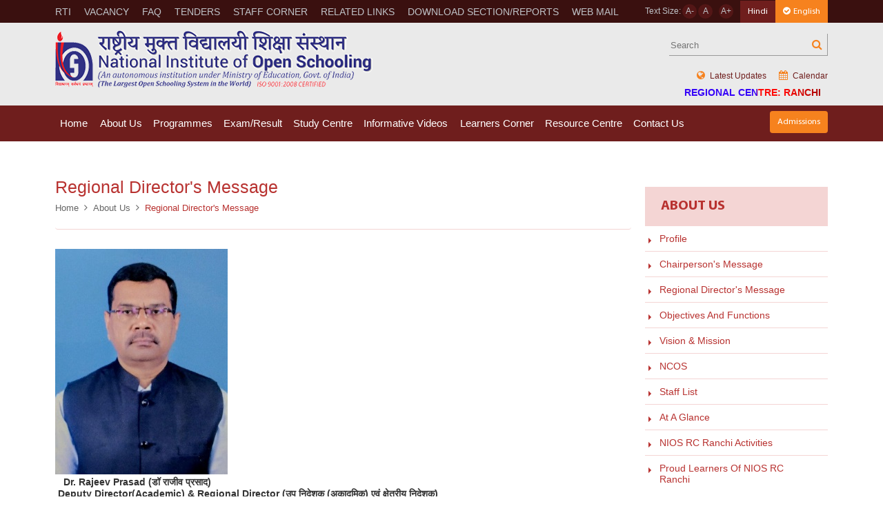

--- FILE ---
content_type: text/html; charset=UTF-8
request_url: https://rcranchi.nios.ac.in/regional-directors-message-2.html
body_size: 66884
content:
<!DOCTYPE html>
<html lang="en-US">
    <head>
        <meta charset="UTF-8">
        <meta http-equiv="X-UA-Compatible" content="IE=edge">
        <meta name="viewport" content="width=device-width, initial-scale=1, maximum-scale=1">
         <meta name="csrf-param" content="_csrf">
<meta name="csrf-token" content="eRHi7ahxI9vAwss46NDM1wsVMOi6C5PvEmTtAmM3uawIQKyO8EZPt5eKg3mEpYudWGRA0d4-zJ5XIppDMGH1gQ==">
        <title></title>
         <!-- Favicons and Device related Images
        ================================================== -->
        <link rel="shortcut icon" href="https://cdn.nios.ac.in/cms/static/nios/dist/images/favicon.png" />
        <meta name="msapplication-TileColor" content="#da532c">
        <meta name="theme-color" content="#ffffff">

                    <link type="text/css" rel="stylesheet" href="https://cdn.nios.ac.in/cms/static/nios/dist/deploy/app.min.css?rel=2024081401" />
                <script  src="https://cdn.nios.ac.in/cms/static/nios/dist/js/translator.js?rel=2024081401"></script> 
        <script type="text/javascript">
            new IsplTranslator("3416a75f4cea9109507cacd8e2f2aefc", 'https://rcranchi.nios.ac.in','ispl_wrapper', { "en": "English", "hi": "Hindi"});
        </script>

            </head>
    <body class="body rule-1 ranchi-theme  rc-web"  data-network-id="41">
                               
            
            <div id="page-container">
                <header class="o-header s-loader">
    <!-- Header top section start -->
    <div class="o-header__top">
        <div class="container">
            <div class="row">
                <div class="col-xl-12">
                    <div class="c-headertopnavwrap c-headertopnav-md">
                        <nav class="c-headertopnav">
                            <div class="c-headertopnav__icon"><a class="js-topmenu" href="javascript:;"><i class="fa fa-bars" aria-hidden="true"></i> Top Menu</a></div>
                                                        <ul>
                                   
                                    <li><a data-guid='02983388-bfd1-4b6b-83a6-492e8075c7be' data-is-parent='0' href= '#' target= '_self'>RTI</a></li>                                   
                                    <li><a data-guid='c0c2d13b-565c-4d34-84fb-35597c8fa7e2' data-is-parent='0' href= 'https://rcranchi.nios.ac.in/post/notices/notification-regarding-centre-acceptance-for-april-2023-examination-3.html' target= '_self'>Vacancy</a></li>                                   
                                    <li><a data-guid='6b9a5dff-46f0-476a-b278-a35bd5ca7646' data-is-parent='0' href= '#' target= '_self'>FAQ</a></li>                                   
                                    <li><a data-guid='2ea55877-917a-4f04-97ec-5e229ef4cf73' data-is-parent='0' href= '#' target= '_self'>Tenders</a></li>                                   
                                    <li><a data-guid='a0782479-d401-4d89-8353-af02f516d16e' data-is-parent='0' href= '#' target= '_self'>STAFF CORNER</a></li>                                   
                                    <li><a data-guid='859ff714-cc24-4e7d-b39f-de471cb4e148' data-is-parent='0' href= '#' target= '_self'> RELATED LINKS</a></li>                                   
                                    <li><a data-guid='b1450533-28c0-4723-8a66-f9aeb0a99619' data-is-parent='0' href= '#' target= '_self'> DOWNLOAD SECTION/REPORTS</a></li>                                   
                                    <li><a data-guid='1bb15c7e-5ea4-4039-821b-a9e324d3063e' data-is-parent='0' href= '/web-mail.html' target= '_blank'>WEB MAIL</a></li>                                	    
                            </ul>
                                                    </nav>
                        <!-- Header top Right section start -->
                        <div class="c-fontsettingarea">
                            <div class="c-fontresizable">
                                Text Size:    
                                <span class="decrease"><a href="javascript:;">A-</a></span>    
                                <span class="reset"><a href="javascript:;">A </a></span>    
                                <span class="increase"><a href="javascript:;"> A+</a></span> 
                            </div>

                            <div class="c-button c-button__bg c-button__bg-blue small" id="hindi-div">
                                <a href="#" style="border-radius: 0px;" data-lang="hi" class="translation" id="hindi--translation">Hindi</a>
                            </div>
                            <div class="c-button c-button__bg c-button__bg-orange small" id="english-div">
                                <a href="#" style="border-radius: 0px;"  data-lang="en" class="translation" id="english--translation"><i class="fa fa-check-circle mr-1"></i>English</a>
                            </div>
                            <!-- <div style="padding:.5rem .5625rem"></div> -->
                            <!-- <div class="c-changelanguagelink"><a href="/index-hindi.html"><img src="https://cdn.nios.ac.in/cms/static/nios/dist/images/english-hindi-link-icon.png" alt=""/></a></div> -->
                        </div>
                        <!-- Header top Right section start -->
                    </div>
                </div>
            </div>
        </div>
    </div>  
    <!-- Header top section end -->
    
    <!-- Header bottom section start-->  
    <div class="o-header__bottom">
        <div class="container">
           <div class="row">
               <div class="col-xl-12">
                   <div class="c-logowrap c-logowrap-xs">
                        <div class="c-logowrap__logo">
                            <a href="/index.html">Nios Logo</a>
                        </div>
                        <div class="c-logowrap__topsearchsection">
                        <form method="GET" action="/search/index">
                            <div class="c-topsearch">
                                <input type="text" id="Search" name="search" placeholder="Search"/>
                                <button type="submit" class="searchbt">
                                    <i class="fa fa-search" aria-hidden="true"></i> 
                                </button>
                            </div>
                            </form>
                            <div class="c-toplink c-toplink-sm">
                                <ul>
                                <li><a href="/page/notification.html"><i class="fa fa-globe icon" aria-hidden="true"></i> Latest Updates</a></li>
                                    <li><a href="/page/events.html"><i class="fa fa-calendar icon" aria-hidden="true"></i> Calendar</a></li>
                                </ul>
                                <div class="text-rc-web">
                                                                         <h4>Regional Centre: RANCHI</h4>
                                                                </div>
                            </div>
                        </div>
                   </div>
               </div>
            </div>
        </div>
    </div>
    <!-- Navigation -->
<div class="c-navigationwrap">
    <div class="container">
        <div class="row">
            <div class="col-6 col-sm-10">
                <div class="stellarnav">
                                        <ul>
                           
                            <li><a data-guid='611484e5-ce7b-4775-b65c-6f060aba2aee' data-is-parent='0' href= '/index.html' target= '_self'>Home</a></li>                           
                            <li><a data-guid='6e18b3b4-6fdb-4004-9177-416bec2f0594' data-is-parent='1' href= '/profile.html' target= '_self'>About Us</a><ul><li><a data-guid='0b5fe021-1644-44e4-bf93-1b92c25a295a' data-is-parent='0' href= '/our-profile.html' target= '_self'>Profile</a></li><li><a data-guid='8ac972f4-60d1-4c5e-b41c-ac5f5232d666' data-is-parent='0' href= '/chairpersons-message.html' target= '_self'>Chairperson's Message</a></li><li><a data-guid='3cd325bf-6f16-4d8e-9841-04992bc492f9' data-is-parent='0' href= '/regional-directors-message-2.html' target= '_self'>Regional Director's Message</a></li><li><a data-guid='9abdd6a1-7f86-4302-8c93-cc87a4bb1814' data-is-parent='0' href= '/objectives-functions.html' target= '_self'>Objectives and Functions</a></li><li><a data-guid='6ded6149-416e-4e99-8b50-c384f3b49e7d' data-is-parent='0' href= '/vision-mission.html' target= '_self'>Vision & Mission</a></li><li><a data-guid='d782412f-03c7-40c5-bc31-787003a910a0' data-is-parent='0' href= '/ncos-2.html' target= '_self'>NCOS</a></li><li><a data-guid='a5103edb-1543-49c4-b0fa-68a5653e91b2' data-is-parent='0' href= '/staff-contact-details.html' target= '_self'>Staff List</a></li><li><a data-guid='960b0a49-e63d-418c-9884-785a4e71adb4' data-is-parent='0' href= '/at-a-glance.html' target= '_self'>At a Glance</a></li><li><a data-guid='32bd07a4-7b58-4918-829b-51bae3926409' data-is-parent='0' href= '/nios-rc-ranchi-activities.html' target= '_self'>NIOS RC Ranchi Activities</a></li><li><a data-guid='4445dfe4-809d-459d-91eb-c35dec3efb59' data-is-parent='0' href= '/proud-learners-of-nios-rc-ranchi.html' target= '_self'>Proud Learners of NIOS RC Ranchi</a></li></ul></li>                           
                            <li><a data-guid='bfd2efce-d675-4477-a546-ee8116d09a26' data-is-parent='1' href= '#' target= '_self'>Programmes</a><ul><li><a data-guid='0c94ded0-a878-4bfe-b19b-752ae2a5cc14' data-is-parent='0' href= '/secondary.html' target= '_self'>Secondary</a></li><li><a data-guid='b892316d-d28b-404d-ace9-8bd27f7069fe' data-is-parent='0' href= '/sr-secondary.html' target= '_self'>Sr. Secondary</a></li><li><a data-guid='a94d6165-7d3e-462d-9edb-959b6ef02a18' data-is-parent='0' href= '/on-demand-examination.html' target= '_self'>On-Demand Examination</a></li><li><a data-guid='f6dc9542-189b-4e08-be55-a20c2c6faf10' data-is-parent='0' href= '/vocational-education.html' target= '_self'>Vocational Education</a></li><li><a data-guid='b2b660fb-e530-4ca2-a3b4-3b8300622a31' data-is-parent='0' href= '/open-basic-educationobe.html' target= '_self'>Open Basic Education(OBE)</a></li></ul></li>                           
                            <li><a data-guid='aae0723b-b30e-49f8-9d92-4f3f9a3ebf00' data-is-parent='1' href= '#' target= '_self'>Exam/Result</a><ul><li><a data-guid='950828b2-9c93-466a-8145-c9eb050e9aaf' data-is-parent='1' href= '#' target= '_self'>Exam</a><ul><li><a data-guid='c5c62a6d-f116-46d1-9af0-966df4edd33e' data-is-parent='1' href= 'https://nios-cms.s3.ap-south-1.amazonaws.com/2023/Sep/15/Date_Sheet_of_Practical_Examination_Secondary_%26_Senior_Secondary_Examinations%2C_September_2023.pdf' target= '_blank'>Oct/Nov 2023 Practical Exam Schedule</a><ul><li><a data-guid='9bb0028e-c775-4554-b6bb-923b502e6cb2' data-is-parent='0' href= '/practical-schedule-centre-wise-list.html' target= '_self'>Practical Schedule - Centre Wise List</a></li></ul></li><li><a data-guid='632345aa-7539-4a08-9cd9-a2a56527f925' data-is-parent='0' href= 'https://nios-cms.s3.ap-south-1.amazonaws.com/2023/Sep/15/Date_Sheet_For_Secondary_%26_Senior_Secondary_Examinations%2C_October_2023%2C_All_India.pdf' target= '_blank'>Oct/Nov 2023 Theory Exam Schedule</a></li></ul></li><li><a data-guid='3eb0df05-b8ac-497e-bc6f-c2d1292ceddf' data-is-parent='1' href= '#' target= '_self'>Result</a><ul><li><a data-guid='64915456-7092-4323-ab23-bc7b381b2a7f' data-is-parent='0' href= '/public-exam-secondary-sr-secondary.html' target= '_blank'>Public Exam (Secondary & Sr. Secondary)</a></li><li><a data-guid='ec566de2-1b47-4713-8dd6-309a707277db' data-is-parent='0' href= 'https://results.nios.ac.in/' target= '_blank'>On Demand Examination</a></li><li><a data-guid='a0779705-73d0-4dc4-9103-36e923a03460' data-is-parent='0' href= 'http://projects.nios.ac.in/result/programme/search-all' target= '_blank'>Vocational</a></li><li><a data-guid='81850676-5227-40aa-8c6c-56623916c6d2' data-is-parent='0' href= 'https://results.nios.ac.in/home/obe-result' target= '_blank'>Open Basic Education (OBE)</a></li></ul></li></ul></li>                           
                            <li><a data-guid='30197092-2953-4f4b-8cae-f9f303b59c01' data-is-parent='1' href= '#' target= '_self'>Study Centre</a><ul><li><a data-guid='ce9be315-9c4c-4465-b50c-5d70fd051ece' data-is-parent='0' href= 'https://eaccr.nios.ac.in/' target= '_blank'>Accrediation(AI/AVI/AA)</a></li></ul></li>                           
                            <li><a data-guid='f0cb25d3-1612-4780-b46c-e37ae641cb26' data-is-parent='0' href= '/video-gallery.html' target= '_self'>Informative Videos</a></li>                           
                            <li><a data-guid='76733e4e-9a50-4366-9b71-5b7b8ac0feb9' data-is-parent='1' href= '#' target= '_self'>Learners Corner</a><ul><li><a data-guid='c0504fe2-0dff-4140-8b48-00c91e7469ec' data-is-parent='1' href= '#' target= '_self'>Today's Live PCP</a><ul><li><a data-guid='4331334b-c60b-406b-96c9-18dfa6bfc29b' data-is-parent='0' href= 'https://www.youtube.com/@NIOSLIVEVIDEO/streams' target= '_blank'>Secondary (2:00 PM - 3:00 PM)</a></li><li><a data-guid='d532df5c-ef30-4c63-80ad-b7ec8b694745' data-is-parent='0' href= 'https://www.youtube.com/@NIOSLIVEVIDEO/streams' target= '_blank'>Senior Secondary (3:00 PM - 4:00 PM)</a></li><li><a data-guid='eac76cd2-b724-4e95-ba3f-3ea4978fd96e' data-is-parent='0' href= 'https://www.youtube.com/@NIOSLIVEVIDEO/streams' target= '_blank'>Vocational / ISL (4:00 PM - 5:00 PM)</a></li></ul></li><li><a data-guid='e9040146-33d2-4375-8885-0ebbf5e08516' data-is-parent='0' href= '/prospectus.html' target= '_self'>Prospectus</a></li><li><a data-guid='b2d1b847-eda5-460e-906d-8cc6a6559fa0' data-is-parent='0' href= '/admission-procedure-2.html' target= '_self'>Admission Procedure</a></li><li><a data-guid='ddf64883-5df0-4237-86ed-1ddb1358b596' data-is-parent='0' href= '/admission-online.html' target= '_self'>Admission Online</a></li><li><a data-guid='852a1a92-861e-4a49-8b0e-f1d76fcd239a' data-is-parent='0' href= '/study-material-pdfs.html' target= '_self'>Study Material</a></li><li><a data-guid='b6ba0a4d-52d9-44eb-96d5-2bb5e0b2a723' data-is-parent='0' href= '/personal-contact-program.html' target= '_self'>Personal Contact Program</a></li><li><a data-guid='6e161e02-eed7-4ec5-a4d2-37ed23465516' data-is-parent='0' href= '/tutor-marks-assignment.html' target= '_self'>Tutor Marks Assignment</a></li><li><a data-guid='ddced5db-8378-42ed-b0e7-6fbf9a4474d4' data-is-parent='1' href= '#' target= '_self'>Locate Study Centre</a><ul><li><a data-guid='03cb9cc6-b12e-4d36-9c54-de37e7c2ca3d' data-is-parent='0' href= 'https://sdmis.nios.ac.in/registration/locate-study-center' target= '_blank'>Secondary & Sr. Secondary</a></li><li><a data-guid='db62b8bd-a63f-4a96-9c79-10753673dde4' data-is-parent='0' href= 'https://sdmis.nios.ac.in/registration/locate-study-center' target= '_blank'>Open Basic Education (OBE)</a></li><li><a data-guid='1329b115-8c47-4868-9572-ebde3254253b' data-is-parent='0' href= 'https://voc.nios.ac.in/registration/locate-study-centre' target= '_blank'>Vocational</a></li></ul></li><li><a data-guid='1f60adb0-d5c4-466b-9e32-89e059e4cc62' data-is-parent='0' href= '/e-service.html' target= '_self'>E-Service</a></li><li><a data-guid='507552dc-63d5-42fc-b9b6-2befbbb1b7cb' data-is-parent='0' href= '/learners-notification.html' target= '_self'>Learners Notification</a></li></ul></li>                           
                            <li><a data-guid='2b9dc2b7-67b0-4d11-bae4-44d40cef2738' data-is-parent='1' href= '#' target= '_self'>Resource Centre</a><ul><li><a data-guid='1667bcc1-9e5c-4a2a-9743-a71d2d98d1e5' data-is-parent='0' href= '/annual-report.html' target= '_self'>Annual Report</a></li><li><a data-guid='b61fbea3-7005-40fa-b5e7-3a4b2ad66919' data-is-parent='1' href= '#' target= '_self'>Course Material</a><ul><li><a data-guid='25aaabdc-2d16-4bf4-a846-379d02c18ae0' data-is-parent='0' href= '/study-material-pdfs.html' target= '_self'>Study Material (PDFs)</a></li><li><a data-guid='553e22c4-19cf-4a91-9658-e7d55c6e17a2' data-is-parent='0' href= '#' target= '_self'>E-Books</a></li><li><a data-guid='0cb49b60-4a7f-4d72-a5c5-8c6faa351767' data-is-parent='0' href= '/video-lectures.html' target= '_blank'>Video Lectures</a></li><li><a data-guid='2bd4fd5e-663d-4a73-a9a0-61b6487a687f' data-is-parent='0' href= '/price-list.html' target= '_self'>Price List</a></li></ul></li><li><a data-guid='5d1b669a-3478-49b9-af31-fecf23ddd59c' data-is-parent='0' href= '/publication.html' target= '_self'>Publication</a></li><li><a data-guid='bf5107d2-e892-4987-87fd-63bd5c82d914' data-is-parent='0' href= '/guidelines.html' target= '_self'>Guidelines</a></li><li><a data-guid='5145af78-c22c-45b0-9aeb-750631901e31' data-is-parent='0' href= '#' target= '_self'>Advocacy</a></li><li><a data-guid='0314dd22-8e78-4abb-9dd2-fbe717ec12aa' data-is-parent='0' href= '/office-order-mom.html' target= '_self'>Office Order & MoM</a></li></ul></li>                           
                            <li><a data-guid='df17358d-5d38-4b74-857f-7a70dad15abe' data-is-parent='1' href= '#' target= '_self'>Contact Us</a><ul><li><a data-guid='dccf0364-c845-4492-a525-e693c3b93708' data-is-parent='0' href= '/regional-office.html' target= '_self'>Regional Office</a></li><li><a data-guid='163c98f6-89eb-4228-a1ed-508a3ad6c8b7' data-is-parent='0' href= '/headquarter.html' target= '_self'>Headquarter</a></li><li><a data-guid='2db5ffa7-9777-48e2-a849-ba0a06a9c617' data-is-parent='0' href= 'https://sdmis.nios.ac.in/registration/locate-study-center' target= '_blank'>Study Centres</a></li><li><a data-guid='eddf8566-a734-4134-9c9c-63a0fd9b8684' data-is-parent='0' href= '/ask-your-teacher.html' target= '_self'>Ask Your Teacher</a></li></ul></li>                        	    
                    </ul>
                                    </div>
            </div>
            <div class="col-6 col-sm-2 text-right">
                <div class="c-button c-button__bg c-button__bg-orange small m-t-8">
                    <a href="https://sdmis.nios.ac.in" target="_blank">Admissions</a>
                </div>
            </div>
        </div>
    </div>
</div>
     <!-- Header bottom section end--> 
</header>
                <!--Banner Section start-->

<!--Banner Section start-->
<!--Banner section end--><!--Banner Section end-->

<!--Body section start-->
<div class="o-body o-body__innerbody">
    <div class="container">
        <div class="row">
            <div class="col-lg-8 col-xl-9"> 
                <!--breadcrumb section start-->
<nav class="c-breadcrumb" aria-label="breadcrumb">
    <div class="c-breadcrumb__head">
        <h1>Regional Director's Message</h1>
    </div>
    <ol class="breadcrumb"><li class='breadcrumb-item'><a href="/page/index">Home</a></li><li class='breadcrumb-item'><a href="profile.html">About Us</a></li><li class='breadcrumb-item active' aria-current='page'>Regional Director&#039;s Message</li></ol></nav>
<!-- breadcrumb section end-->                <div class="c-pagecontent"> 
                    <p><img class="img-responsive" data-media-id="17564" src="https://cdn.nios.ac.in/cms/documents/2025/Dec/18/1766053558_RD_Ranchi1.jpeg" /><br />
&nbsp; &nbsp;<strong>Dr. Rajeev Prasad (डॉ राजीव प्रसाद)</strong><br />
<strong>&nbsp;Deputy Director(Academic) &amp; Regional Director (उप निदेशक (अकादमिक) एवं क्षेत्रीय निदेशक)<br />
&nbsp;NIOS, Regional Centre Ranchi (एनआईओएस, क्षेत्रीय केंद्र रांची)</strong></p>

<p>Welcome to the World Largest Open Schooling System-NIOS<br />
<br />
Over the last few decades, teaching and learning that is facilitated beyond the designed classrooms has become the norm, rather than an anomaly provided only for a small number of non-conventional learners.<br />
<br />
In India, the pace of change in online and distance learning has recently accelerated and as a result learning and getting education has become possible for a much broader spectrum of society than was previously possible.<br />
<br />
NIOS under the able guidance and leadership of Hon&#39;ble Chairperson &nbsp;is flying high with the vision-&quot;Sustainable inclusive learning with universal and flexible access to quality school education and skill development.&quot;<br />
<br />
I congratulate you for choosing National Institute of Open Schooling (NIOS) for continuing your pre-degree education and being the part of the world&#39;s largest open schooling system.<br />
<br />
I hope this interactive and informative website will help you in keeping abreast of latest information and updates regarding NIOS.<br />
<br />
Wish you all Good Luck for your future endeavours.&nbsp;</p>
<br />
<br />
&nbsp;
<p style="text-align: right;"><strong>(Dr. Rajeev Prasad)&nbsp;</strong></p>

<hr />                </div>
            </div>
            <div class="col-lg-4 col-xl-3">
                                    
<div class="c-sidebarlink">
    <div class="c-sidebarlink__head">About Us</div>
        <ul class="sidebar-menu">
                                <li class=""><a href="/our-profile.html" target="_self">Profile</a>
                        </li>
                                <li class=""><a href="/chairpersons-message.html" target="_self">Chairperson's Message</a>
                        </li>
                                <li class=""><a href="/regional-directors-message-2.html" target="_self">Regional Director's Message</a>
                        </li>
                                <li class=""><a href="/objectives-functions.html" target="_self">Objectives And Functions</a>
                        </li>
                                <li class=""><a href="/vision-mission.html" target="_self">Vision & Mission</a>
                        </li>
                                <li class=""><a href="/ncos-2.html" target="_self">NCOS</a>
                        </li>
                                <li class=""><a href="/staff-contact-details.html" target="_self">Staff List</a>
                        </li>
                                <li class=""><a href="/at-a-glance.html" target="_self">At A Glance</a>
                        </li>
                                <li class=""><a href="/nios-rc-ranchi-activities.html" target="_self">NIOS RC Ranchi Activities</a>
                        </li>
                                <li class=""><a href="/proud-learners-of-nios-rc-ranchi.html" target="_self">Proud Learners Of NIOS RC Ranchi</a>
                        </li>
            </ul>
    </div>                                
                <!--Award section Start -->
                <div class="c-awardsslider m-b-40">
                    <div class="c-awardsslider">
    <div class="c-awardsslider__head">Awards & Achievement</div>
            <div class="c-awardsslider__slidercontent">
            <div class="owl-carousel awardslider">
                            </div>
        </div>
    </div>
                </div>
                <!--Award section End -->

                <!--Latest Updates section Start -->
                <!-- <div class="c-hometabswrap c-hometabswrap--withwhitbg itemsection m-b-40">
    <div class="c-hometabswrap__head">Latest Updates</div>
    <div class="c-navtab">
        <div class="c-navtab__horizontal">
            <ul class="nav nav-tabs homenav-tabs" role="tablist">
                    <li class="nav-item"> <a class="nav-link active" data-toggle="tab" href="#forStudents" role="tab">For Students</a> </li>
                    <li class="nav-item"> <a class="nav-link" data-toggle="tab" href="#events" role="tab">Events</a> </li>
                    <li class="nav-item"> <a class="nav-link" data-toggle="tab" href="#notices" role="tab">Notices</a> </li>
            </ul>
        </div>
    </div>
    <div class="c-hometabswrap__contentwrap">
        <div class="tab-content">
            <div class="tab-pane active" id="forStudents" role="tabpanel">
                    <div class="customscrollwrap">
                        <ul class="c-newslist">
                                                                        <li><a href="/post/notices/notification-regarding-centre-acceptance-for-april-2023-examination-3.html">INDICATIVE VACANCY NOTIFICATION FOR MUKTA KAUSHAL KENDRA, KODERMA</a></li>
                                                                                <li><a href="/post/notices/notification-012022-dt-07-jan-2022-regarding-provision-for-downloadinguploading-tmas-secondary-srsecondary-from-the-student-portal-of-nios-httpssdmisniosacin.html">Notification 01/2022 dt. 07 Jan, 2022 regarding Provision for downloading/uploading TMAs (Secondary/ Sr.Secondary) from the student portal of NIOS (https://sdmis.nios.ac.in)</a></li>
                                                                                <li><a href="/post/notices/[base64].html">Notification 47/2021 dt. 21th Dec, 2021 regarding the Date Sheet of Theory Examination for January 2022 for Vocational Courses and D.El.Ed (Offline J & K) is scheduled form 03rd January 2022 to 12th January 2022.</a></li>
                                                                                <li><a href="/post/notices/notification-482021-dt-21122021-regarding-examination-fee-for-secondary-and-sr-secondary-to-be-conducted-in-aprilmay-2022.html">Notification 48/2021 dt. 21.12.2021 regarding Examination Fee for Secondary and Sr Secondary to be conducted in April/May 2022</a></li>
                                                                </ul>
                    </div>        
                </div>
                <div class="tab-pane" id="events" role="tabpanel">
                    <div class="customscrollwrap">
                        <ul class="c-newslist">
                                                                        <li><a href="/post/events/peace-rally-on-150th-birth-anniversary-of-mahatma-gandhi.html">Peace Rally on 150th birth anniversary of Mahatma Gandhi </a></li>
                                                                </ul>
                    </div>        
                </div>
                <div class="tab-pane" id="notices" role="tabpanel">
                    <div class="customscrollwrap">
                        <ul class="c-newslist">
                                                                        <li><a href="/post/notices/online-submission-of-public-exam-centre-application-for-april-may-2026.html">Online Submission of Public Exam Centre Application for April-May-2026</a></li>
                                                                                <li><a href="/post/notices/notification-conduct-of-personal-contact-programme-pcp-stream-i-block-i-session-2025-26.html">Notification - Conduct of Personal Contact Programme (PCP) Stream I (Block - I) Session 2025-26</a></li>
                                                                                <li><a href="/post/notices/notification-regarding-exam-fee-payment-schedule-for-april-2026-session-secondary-sr-secondary-courses.html">Notification Regarding Exam fee Payment schedule for April 2026 Session (Secondary & Sr. Secondary Courses)</a></li>
                                                                                <li><a href="/post/notices/revised-dates-for-the-conduct-of-the-examination-octnov-2025.html">Revised date for the conduct of the postponed Examination Oct/Nov 2025</a></li>
                                                                                <li><a href="/post/notices/recognition-of-national-institute-of-open-schooling-nios-qualifications-of-admission-in-aicte-approved-institution.html">Recognition of National Institute of Open Schooling (NIOS) qualifications of admission in AICTE approved Institution</a></li>
                                                                                <li><a href="/post/notices/notification-public-examination-of-secondary-and-sr-secondary-courses-octnov-2025.html">Notification - Public Examination of Secondary and Sr Secondary Courses- Oct/Nov 2025</a></li>
                                                                                <li><a href="/post/notices/date-sheet-all-india-public-examination-of-secondary-and-sr-secondary-courses-octnov-2025.html">Date Sheet (All India) Public Examination of Secondary and Sr Secondary Courses- Oct/Nov 2025</a></li>
                                                                                <li><a href="/post/notices/revised-schedule-of-five5-pcp-practical-session-of-stream-i-block-i-academic-year-2024-25.html">Revised Schedule of five(5) PCP practical session of Stream-I (Block-I) Academic Year 2024-25</a></li>
                                                                                <li><a href="/post/notices/notice-regarding-schedule-of-five-pcp-practical-session-of-stream-1-block-1-202425.html">Notice regarding schedule of Five PCP practical session of Stream-1 Block-1 2024/25.</a></li>
                                                                                <li><a href="/post/notices/the-last-date-of-submission-uploading-tutor-marked-assignment-tma-extended-till-15-feb-2025.html">The Last Date of Submission / Uploading Tutor Marked Assignment (TMA) Extended till 15 Feb 2025</a></li>
                                                                                <li><a href="/post/notices/on-demand-examination-january-march-2025-notification.html">On Demand Examination January - March 2025 Notification</a></li>
                                                                                <li><a href="/post/notices/notification-exam-fee-for-public-exam-aprilmay-2025-of-registered-learners-of-octnov-2024.html">Notification ( Exam Fee for Public Exam April/May 2025 of registered Learners Oct/Nov 2024 Exam)</a></li>
                                                                                <li><a href="/post/notices/corrigendum-formative-assessment-fa-examination-fee.html">Corrigendum (Formative Assessment (FA) Examination Fee) </a></li>
                                                                                <li><a href="/post/notices/public-exam-april-2025-online-centre-acceptance-date-extended.html">Public Exam March/April 2025 Online Centre Acceptance Date Extended</a></li>
                                                                                <li><a href="/post/notices/public-exam-centre-theory-acceptance-marchapril-2025.html">Public Exam Centre (Theory ) Acceptance March/April 2025</a></li>
                                                                                <li><a href="/post/notices/order-issued-by-government-of-tamil-nadu-regarding-equivalency-of-the-academic-programme-of-nios-class-x-and-xii-certificate-for-the-purpose-of-employment-in-public-services-promotion.html">Order issued by Government of Tamil Nadu regarding equivalency of the Academic Programme of NIOS Class X and XII Certificate for the purpose of Employment in Public Services / Promotion.</a></li>
                                                                                <li><a href="/post/notices/notification-412024-dt-25072024-regarding-fee-for-various-services-provided-to-accreditated-institutions-aasaisavis.html">Notification-41/2024 dt. 25/07/2024 regarding fee for various services provided to Accreditated Institutions (AAs/AIs/AVIs)</a></li>
                                                                                <li><a href="/post/notices/notification-422024-dt-25072024-regarding-imposing-penalty-on-accreditated-institutions-for-not-making-timely-payment-of-registration.html">Notification-42/2024 dt. 25/07/2024 regarding imposing penalty on Accreditated Institutions for not making timely payment of registration.</a></li>
                                                                                <li><a href="/post/notices/notification-432024-dt-25072024-regarding-misc-fee-for-various-services-provided-to-accreditated-institutions-aasaisavis.html">Notification-43/2024 dt. 25/07/2024 regarding Misc fee for various services provided to Accreditated Institutions (AAs/AIs/AVIs).</a></li>
                                                                                <li><a href="/post/notices/notification-442024-dt-25072024-regarding-revision-of-accreditation-fee-for-institutions-located-abroad.html">Notification-44/2024 dt. 25/07/2024 regarding revision of accreditation fee for institutions located abroad.</a></li>
                                                                                <li><a href="/post/notices/notification-452024-dt-25072024-regarding-accreditation-of-institution-found-indulge-in-ufm.html">Notification-45/2024 dt. 25/07/2024 regarding accreditation of institution found indulge in UFM.</a></li>
                                                                                <li><a href="/post/notices/notification-462024-dt-25072024-regarding-sops-of-e-accreditation-system.html">Notification-46/2024 dt. 25/07/2024 regarding SoPs of e-accreditation system.</a></li>
                                                                                <li><a href="/post/notices/notification-342024-dt-09072024-regarding-registration-of-exam-centers-for-nios-public-examination-in-oct-2024.html">Notification-34/2024 dt. 09/07/2024 regarding registration of exam centres for NIOS public examination in Oct-2024</a></li>
                                                                                <li><a href="/post/notices/circular-012024-dt25042024-regarding-old-new-syllabus-of-five-sr-secondary-subjects.html">Circular-01/2024 dt.25/04/2024 regarding Old & New syllabus of Five Sr. Secondary subjects.</a></li>
                                                                                <li><a href="/post/notices/e-accreditation-letter.html">Notice Regarding E-Accreditation</a></li>
                                                                                <li><a href="/post/notices/notification-regarding-tutor-marked-assignmenttma.html">Notification regarding Tutor Marked Assignment(TMA)</a></li>
                                                                                <li><a href="/post/notices/exam-centre-registration-for-public-examination-theory-of-nios-for-secondary-sr-secondary-october-2024.html">Exam Centre Registration for Public Examination (Theory) of NIOS for Secondary & Sr Secondary October 2024</a></li>
                                                                                <li><a href="/post/notices/indicative-vacancy-notification-niosrc042023-for-various-group-ab-c-posts-2.html">(विभिन्न ग्रुप-ए, बी और सी पदों के लिए सांकेतिक रिक्ति अधिसूचना (एनआईओएस/आरसी/04/2023)) (INDICATIVE VACANCY NOTIFICATION (NIOS/RC/04/2023) FOR VARIOUS GROUP-A,B & C POSTS)</a></li>
                                                                                <li><a href="/post/notices/result-of-deled-2017-19-session-nc-cases-has-been-declared-on-the-official-portal-of-nios-ie-httpsdledniosacin.html"><a href="https://dled.nios.ac.in">Result of D.El.Ed (2017-19) session NC cases has been declared on the official portal of NIOS</a></a></li>
                                                                                <li><a href="/post/notices/notification-dt-02082022-regarding-clearance-of-not-certified-nc-cases-of-deled-conducted-by-nios.html">Notification dt. 02/08/2022 regarding Clearance of "Not Certified" (NC) cases of D.El.Ed conducted by NIOS.</a></li>
                                                                                <li><a href="/post/notices/notification-152022-dt19072022-regarding-conducting-nios-public-examination-oct-nov-2022.html">Notification 15/2022 dt.19/07/2022 regarding conducting NIOS public examination Oct-Nov 2022</a></li>
                                                                                <li><a href="/post/notices/notification-no-072022-dt15032022-regarding-examination-fee-for-vocational-courses-deled-j-k-offline-for-april-may-2022-dates-are-extended.html">Notification No. 07/2022 dt.15.03.2022 regarding Examination fee for Vocational Courses & D.El.Ed. J & K (offline) for April-May 2022 dates are extended</a></li>
                                                                                <li><a href="/post/notices/notification-102022-regarding-the-last-date-online-admisssion-of-stream-1-block-11-has-extended-upto-31-st-march-2022.html">Notification 10/2022 regarding the last date online admisssion of stream I (Block II) has extended upto 31 st March 2022</a></li>
                                                                                <li><a href="/post/notices/notification-032022-dt-28012022-regarding-open-basic-education-obe-agencies-are-directed-to-conduct-the-examination-from-01032022-to-31032022-for-level-alevel-b-and-level-c.html">Notification 03/2022 dt. 28.01.2022 regarding Open Basic Education (OBE) agencies are directed to conduct the examination from 01/03/2022 to 31/03/2022 for Level-A,Level-B and Level-C.</a></li>
                                                                                <li><a href="/post/notices/notification-022022-dt-12012022-regarding-public-practical-examination-for-march-2022-for-secondary-and-senior-secondary-courses-is-scheduled-from-14032022.html">Notification 02/2022 dt. 12.01.2022 regarding Public Practical Examination for March 2022 for Secondary and Senior Secondary Courses is scheduled from 14.03.2022.</a></li>
                                                                                <li><a href="/post/notices/notification-012022-dt-11012022-regarding-conducting-public-examination-twice-in-a-year.html">Notification-01/2022 dt. 11.01.2022 regarding Conducting Public Examination twice in a year. </a></li>
                                                                                <li><a href="/post/notices/booking-and-dispatch-of-post-examination-materials-pertaining-to-the-on-demand-examinationode-of-national-institute-of-open-schooling-nios-wef-04th-january-2022.html">Booking and Dispatch of Post Examination materials pertaining to the On Demand Examination(ODE) of National Institute of Open Schooling (NIOS) w.e.f 04th January, 2022</a></li>
                                                                                <li><a href="/post/notices/vocational-and-deledoffline-booking-and-dispatch-of-post-examination-materials-of-national-institute-of-open-schooling-nios-examination-from-03rd-january-2022.html">Vocational and D.El.ED(Offline) Booking and dispatch of Post Examination materials of National Institute of Open Schooling (NIOS) Examination from 03rd January, 2022</a></li>
                                                                                <li><a href="/post/notices/notification-682021-dt-31122021-regarding-the-last-date-for-online-admission-in-respect-of-vocational-courses-2021-second-block-has-been-extended.html">Notification 68/2021 dt. 31/12/2021 regarding the last date for online Admission in respect of Vocational Courses 2021 (Second Block) has been extended</a></li>
                                                                                <li><a href="/post/notices/notification-482021-dt-21122021-regarding-examination-fee-for-secondary-and-srsecondary-to-be-conducted-in-aprilmay-2022.html">Notification 48/2021 dt. 21.12.2021 regarding Examination Fee for Secondary and Sr.Secondary to be conducted in April/May 2022</a></li>
                                                                                <li><a href="/post/notices/notification-422021-dt30112021-regarding-registration-for-on-demand-examination-ode-2022.html">Notification 42/2021 dt.30.11.2021 regarding Registration for On-Demand Examination (ODE), 2022</a></li>
                                                                                <li><a href="/post/notices/[base64].html">Notification 65/2021 dt. 30 Nov.,2021 regarding Online Registration for the Secondary and Sr.Secondary Courses Stream-1 (Block-II) Academic Session 2021-22 and Vocational Courses 2021 for Oct/Nov,2022 examination.</a></li>
                                                                                <li><a href="/post/notices/notification-642021-dt-15112021-regarding-the-last-date-for-online-admission-for-stream-1-block-l-obe-and-vocational-education-courses-block-1-for-academic-session-2021-22-has-been-extended.html">Notification 64/2021 dt. 15/11/2021 regarding the last date for Online Admission for Stream-1 (Block-l), OBE and Vocational Education Courses (Block-1) for Academic session 2021-22 has been extended</a></li>
                                                                                <li><a href="/post/notices/all-ongoing-examination-scheduled-between-19032020-to-31032020-stands-postponed.html">ALL Ongoing Examination Scheduled between 19.03.2020 to 31.03.2020 stands postponed</a></li>
                                                                                <li><a href="/post/notices/result-for-vocational-education-examination-previous-examination.html">Result for Vocational Education Examination (Previous Examination)</a></li>
                                                                                <li><a href="/post/notices/online-theory-examination-centre-acceptance-notification-for-octnov-2025.html">Online Theory Examination Centre Acceptance Notification for Oct/Nov 2025 </a></li>
                                                                                <li><a href="/post/notices/[base64].html">Notification-39/2021 dt.21st Dec, 2021 regarding Memorandum of Understanding (MOU) between National Institute of Open Schooling (NIOS) and Directorate General of Training (DGT) under Ministry of Skill Development and Entrepreneuship (MSDE)</a></li>
                                                                                <li><a href="/post/notices/all-ongoing-examination-stands-postponed.html">All ongoing examination stands postponed.</a></li>
                                                                                <li><a href="/post/notices/datesheet-practical-exam-of-secondary-and-sr-secondary-course-for-marchapril-2025.html">Datesheet - Practical Exam of Secondary and Sr. Secondary Courses for March/April 2025</a></li>
                                                                                <li><a href="/post/notices/notification-272021-dt-15th-dec-2021-regarding-the-registration-payment-for-off-line-deled-for-jk-candidate-of-second-year-2nd-batch.html">Notification 27/2021 dt. 15th Dec, 2021 regarding the registration & payment for Off-line D.El.Ed for J&K Candidate of second year (2nd Batch).</a></li>
                                                                                <li><a href="/post/notices/notification-452021-dt-8th-dec-2021-regarding-bye-laws-governing-examination-and-certificatin-2012-revised-and-amended-upto-2021-has-been-implemented-wef-octnov-2021-public-examination-of-nios.html">Notification 45/2021 dt 8th dec 2021, regarding Bye-laws Governing Examination and Certificatin -2012 (Revised and Amended upto 2021) has been implemented w.e.f Oct/Nov 2021 Public Examination of NIOS</a></li>
                                                                                <li><a href="/post/notices/notification-662021-dt3-dec2021-regarding-enhanced-accreditation-fee-for-academic-courses-secondary-senior-secondary.html">Notification 66/2021 dt.3 Dec,2021 regarding Enhanced Accreditation fee for Academic courses (Secondary & Senior Secondary)</a></li>
                                                                                <li><a href="/post/notices/notification-442021-dt03122021-regarding-the-subject-code-330-computer-science-available-for-registration-in-on-demand-examination-ode-at-sr-secondary-level.html">Notification 44/2021 dt.03.12.2021 regarding the subject code 330 Computer Science available for registration in On Demand Examination (ODE) at Sr. Secondary level</a></li>
                                                                                <li><a href="/post/notices/virtual-open-school-instructions.html">Virtual Open School - Instructions</a></li>
                                                                                <li><a href="/post/notices/notification-432021-regarding-nios-practical-examination-internal-assessment-for-dec-2021-for-vocational-courses-and-deled-offline-j-k-is-scheduled.html">Notification 43/2021 regarding NIOS Practical Examination Internal Assessment for Dec. 2021 for Vocational Courses and D.El.Ed (Offline J & K) is scheduled. </a></li>
                                                                </ul>
                    </div>        
                </div>
            </div>
        </div>
    </div>
 -->
                <div class="c-hometabswrap c-hometabswrap--withwhitbg itemsection m-b-40">
    <div class="c-hometabswrap__head">LatestUpdates</div>
    <div class="c-navtab">
        <div class="c-navtab__horizontal">
            <ul class="nav nav-tabs homenav-tabs" role="tablist">
                    <li class="nav-item"> <a class="nav-link active" data-toggle="tab" href="#noticeTab" role="tab">Notices</a> </li>
                    <li class="nav-item"> <a class="nav-link" data-toggle="tab" href="#eventTab" role="tab">Events</a> </li>
                    <li class="nav-item"> <a class="nav-link" data-toggle="tab" href="#tenderTab" role="tab">Tenders</a> </li>
                    <li class="nav-item"> <a class="nav-link" data-toggle="tab" href="#vacancyTab" role="tab">Vacancy</a> </li>
            </ul>
        </div>
    </div>
    <div class="c-hometabswrap__contentwrap">
        <div class="tab-content">
            <div class="tab-pane active" id="noticeTab" role="tabpanel">
                    <div class="customscrollwrap">
                        <ul class="c-newslist">
                                                                        <li><a href="https://cdn.nios.ac.in/cms/documents/2025/Dec/01/1764570428_Online_Submission_of_Public_Exam_Centre_Application_for_April-May-2026.pdf" target="_blank">Online Submission of Public Exam Centre Application for April-May-2026</a></li>
                                                                                <li><a href="https://cdn.nios.ac.in/cms/documents/2025/Nov/24/1763984360_PCP-25-26-Block-1-AI.pdf" target="_blank">Notification - Conduct of Personal Contact Programme (PCP) Stream I (Block - I) Session 2025-26</a></li>
                                                                                <li><a href="https://cdn.nios.ac.in/cms/documents/2025/Nov/24/1763984550_Exam_fee_Payment_notification.pdf" target="_blank">Notification Regarding Exam fee Payment schedule for April 2026 Session (Secondary & Sr. Secondary Courses)</a></li>
                                                                                <li><a href="https://cdn.nios.ac.in/cms/documents/2025/Nov/18/1763447936_Exam_Rescheduled_dates_29_1_2.pdf" target="_blank">Revised date for the conduct of the postponed Examination Oct/Nov 2025</a></li>
                                                                                <li><a href="/post/notices/recognition-of-national-institute-of-open-schooling-nios-qualifications-of-admission-in-aicte-approved-institution.html" target="_self">Recognition of National Institute of Open Schooling (NIOS) qualifications of admission in AICTE approved Institution</a></li>
                                                                                <li><a href="https://cdn.nios.ac.in/cms/documents/2025/Oct/04/1759551001_NIOS_Public_Examination_%28Theory%29_Notification.pdf" target="_blank">Notification - Public Examination of Secondary and Sr Secondary Courses- Oct/Nov 2025</a></li>
                                                                                <li><a href="https://cdn.nios.ac.in/cms/documents/2025/Oct/04/1759551133_Date_Sheet_All_India_Oct-Nov_2025.pdf" target="_blank">Date Sheet (All India) Public Examination of Secondary and Sr Secondary Courses- Oct/Nov 2025</a></li>
                                                                                <li><a href="https://cdn.nios.ac.in/cms/documents/2025/Feb/15/1739637997_Revised_schedule_FA.pdf" target="_blank">Revised Schedule of five(5) PCP practical session of Stream-I (Block-I) Academic Year 2024-25</a></li>
                                                                                <li><a href="https://cdn.nios.ac.in/cms/documents/2025/Feb/06/1738841965_LetterPCP_Schedule.pdf" target="_blank">Notice regarding schedule of Five PCP practical session of Stream-1 Block-1 2024/25.</a></li>
                                                                                <li><a href="https://cdn.nios.ac.in/cms/documents/2025/Jan/31/1738323542_TMA_UPLOADING_DATE_EXTENDED_31_Jan_2025.pdf" target="_blank">The Last Date of Submission / Uploading Tutor Marked Assignment (TMA) Extended till 15 Feb 2025</a></li>
                                                                </ul>
                    </div>        
                </div>
                <div class="tab-pane" id="eventTab" role="tabpanel">
                    <div class="customscrollwrap">
                        <ul class="c-newslist">
                                                                        <li><a href="/post/events/peace-rally-on-150th-birth-anniversary-of-mahatma-gandhi.html"  target="_self">Peace Rally on 150th birth anniversary of Mahatma Gandhi </a></li>
                                                                </ul>
                    </div>        
                </div>
                <div class="tab-pane" id="tenderTab" role="tabpanel">
                    <div class="customscrollwrap">
                        <ul class="c-newslist">
                                                                        <li><a href="https://cdn.nios.ac.in/cms/documents/2024/Apr/02/Tender_Notice_Vehicle_%282%29.pdf" class="pdflink" target="_blank">TENDER NOTICE FOR HIRING OF NON-AC/AC COMMERCIAL VEHICLE, DATED 01/04/2024, 04:00PM</a></li>
                                                                                <li><a href="https://cdn.nios.ac.in/cms/documents/2022/Mar/25/Tender_WeedOut_Used_Unsed_material_RC_Visakhapatnam.pdf" class="pdflink" target="_blank">Tender Notice for sale of Obsolete used and unused Answer Books including Old Question Papers and Admission Forms lying at NIOS Regional Centre Visakhapatnam</a></li>
                                                                                <li><a href="/post/tender/tender-for-award-the-contract-of-comprehensive-amc-of-network-management-computer-printer-and-scanner-of-nios-premises-at-a-2425-sector-62-noida-201309-cwc-sahibabad-201007.html" class="" target="_self">Tender for award the contract of Comprehensive AMC of Network Management, Computer, Printer and Scanner of NIOS premises at A-24/25, Sector-62, NOIDA-201309 & CWC, Sahibabad-201007.</a></li>
                                                                                <li><a href="https://cdn.nios.ac.in/cms/documents/2024/Mar/26/Tender_Extension.pdf" class="pdflink" target="_blank">EXTENSION OF LAST DATE FOR SUBMISSION OF TENDER - Quotation for sale & pulping of old Answer Books, Waste papers etc., Regional Centre Ranchi, 26/03/2024 </a></li>
                                                                                <li><a href="https://cdn.nios.ac.in/cms/documents/2024/Mar/15/Tender_Notice_%281%29.pdf" class="pdflink" target="_blank">TENDER NOTICE - Quotation for pulping of old Answer Books, Waste papers etc., Regional Centre Ranchi, 16/03/2024 </a></li>
                                                                                <li><a href="/post/tender/[base64].html" class="" target="_self">Tender for Mechanized Housekeeping Services in the National Institute of Open Schooling (HQ) building, A-24-25, Sector-62, Noida, NIOS Regional Centre building, Guest House A-31,Sector-62, Noida and NIOS Book Store at CWC, Sahibabad, U.P.</a></li>
                                                                                <li><a href="https://cdn.nios.ac.in/cms/documents/2023/Dec/13/Tender_Notice.pdf" class="pdflink" target="_blank">EXTENSION OF LAST DATE FOR SUBMISSION OF TENDER</a></li>
                                                                                <li><a href="https://cdn.nios.ac.in/cms/documents/2023/Nov/13/NIOS_Vehicle_Tender_-_13.11.2023.pdf" class="pdflink" target="_blank">TENDER FOR EMPANELMENT OF AGENCIES FOR HIRING NON-AC/AC FOR COMMERCIAL VEHICLE FOR NIOS REGIONAL CENTRE, RANCHI</a></li>
                                                                                <li><a href="https://cdn.nios.ac.in/cms/documents/2023/Nov/01/Tender_-_Quotation_for_pulping_of_old_Answer_Books%2C_Waste_Papers_etc....pdf" class="pdflink" target="_blank">TENDER NOTICE - Quotation for pulping of old Answer Books, Waste Papers etc</a></li>
                                                                </ul>
                    </div>        
                </div>
                <div class="tab-pane" id="vacancyTab" role="tabpanel">
                    <div class="customscrollwrap">
                        <ul class="c-newslist">
                                                                        <li><a href="https://www.nios.ac.in/vacancy.aspx" class="imagelink" target="_blank">Indicative vacancy notification for 20 posts for "Learn One more Bharatiya Bhasha" initiative for teachers Project on contractual basis for a period of six months.</a></li>
                                                                                <li><a href="https://www.nios.ac.in/vacancy.aspx" class="imagelink" target="_blank">Indicative vacancy notification for the post of State Consultant - (20) for Six Months Certificate Course (Bridge) in Primary Education at NIOS's Regional Centres purely on contractual basis for a period of six months.</a></li>
                                                                                <li><a href="https://www.nios.ac.in/vacancy.aspx" class="imagelink" target="_blank">Indicative vacancy notification for the 12 posts for Six Months Certificate Course (Bridge) in Primary Education purely on contractual basis for a period of six months.</a></li>
                                                                                <li><a href="https://recruitment.nios.ac.in/" class="imagelink" target="_blank">Indicative vacancy notification for the post of Consultant (Vigilance) - (01) on contractual basis for a period of six months.</a></li>
                                                                                <li><a href="https://cdn.nios.ac.in/cms/documents/2025/Apr/16/1744797862_Advertisement_Advocate.pdf" class="pdflink" target="_blank">Advertisement for Empanelment of Advocate in NIOS</a></li>
                                                                                <li><a href="https://cdn.nios.ac.in/cms/documents/2025/Mar/04/1741067503_MKK_KODERMA_notice-details.pdf" class="pdflink" target="_blank">NEW - INDICATIVE VACANCY NOTIFICATION FOR MUKT KAUSHAL KENDRA (MKK) KODERMA</a></li>
                                                                                <li><a href="/post/vacancy/notice-regarding-recruitment-to-the-post-of-director-evaluation.html" class="" target="_self">Notice regarding Recruitment to the post of Director (Evaluation)</a></li>
                                                                                <li><a href="/post/vacancy/notice-regarding-the-list-of-candidates-for-the-post-of-assistant-director-admn.html" class="" target="_self">Notice regarding the list of candidates for the post of Assistant Director (Admn.) </a></li>
                                                                </ul>
                    </div>        
                </div>
            </div>
        </div>
    </div>

                <!--Latest Updates section end --> 

                <!--Highlight Link section Start -->
                <div class="c-highlightlink">
    </div>      
                <!--Highlight Link section end --> 
            </div>
        </div>    
    </div>
</div>
<!--Body section end-->                <div class="o-footer s-loader">
    <div class="o-footer__top">
        <div class="container">
            <div class="row">
                <div class="col-xxl-12">
                    <nav class="c-footertopnav">
                                                <ul>
                               
                                <li><a data-guid='2afbfb7c-3b30-4b2e-8d6a-27854408bacc' data-is-parent='0' href= 'https://eaccr.nios.ac.in/' target= '_blank'>E-Accreditation</a></li>                               
                                <li><a data-guid='1b546677-91b0-44cd-9117-791378cb279b' data-is-parent='0' href= '/events.html' target= '_self'>Events</a></li>                               
                                <li><a data-guid='1e5aa699-5a7c-4af1-9c28-17991b6a41d9' data-is-parent='0' href= '/photo-gallery.html' target= '_self'>Photo Gallery</a></li>                               
                                <li><a data-guid='1c0dc0f7-7a7d-4066-a9b9-c3de5f42249d' data-is-parent='0' href= '/video-gallery.html' target= '_self'>Video Gallery</a></li>                            	
                        </ul>
                                            </nav>
                </div>
            </div>
        </div>
    </div>
    <div class="o-footer__bottom">
        <div class="container">
            <div class="c-footerbottomnav">
                <div class="row">
                    <div class="col-lg-2 col-xl-2 col-xxl-2">
                                            
                    </div>
                    <div class="col-lg-7 col-xl-7 col-xxl-8">
                        <div class="c-footerbottomnav__head">IMPORTANT LINKS</div>
                        <div class="c-footerlink c-footerlink-sm">
                            <ul>
                                                                       
                                <li><a href="/regional-office.html" target="_self">Contact Us</a></li>
                                       
                                <li><a href="/conference-workshops.html" target="_self">Conference & Workshops</a></li>
                                       
                                <li><a href="/cpgram.html" target="_blank">CPGRAM </a></li>
                                    	
                                                            </ul>
                        </div>
                    </div>
                    <div class="col-lg-3 col-xl-3 col-xxl-2">
                        <div class="c-footerbottomnav__head">Connect With Us</div>

<div class="c-footersociallink">
<ul>
	<li><a href="https://www.facebook.com/NIOSHQ" target="_blank"><i aria-hidden="true" class="fa fa-facebook"><!--facebook--></i></a></li>
	<li><a href="javscript:;"><i aria-hidden="true" class="fa fa-google-plus"><!--Google Plus--></i></a></li>
	<li><a href="javscript:;"><i aria-hidden="true" class="fa fa-instagram"><!--instagram--></i></a></li>
	<li><a href="https://twitter.com/niostwit" target="_blank"><i aria-hidden="true" class="fa fa-twitter"><!--twitter--></i></a></li>
	<li><a href="https://www.youtube.com/channel/UCXBn5q8Zv4Bz-LZXWWD7Jxw" target="_blank"><i aria-hidden="true" class="fa fa-youtube-play"><!--youtube--></i></a></li>
</ul>
</div>
                        <div class="o-visitorcounnter">
                            <div class="o-visitorcounnter__text">You are Visitor No:</div>
                            <div class="o-visitorcounnter__counter">114324</div>
                        </div>
                    </div>
                </div>
            </div>
        </div>
    </div>
  
    <div class="container">
        <div class="c-copyrighttextwrap">
            <div class="row">
                <div class="col-lg-12 col-xl-5">
                    <div class="lefttext lefttext-lg">Copyright &copy; National Institute of Open Schooling 2020 . All rights reserved.</div>
                </div>
                <div class="col-lg-12 col-xl-7">
                    <div class="rightlink rightlink-lg">
                                                <ul>
                               
                            <span><a href="/terms-conditions.html" target="_self">Terms & Conditions</a></span>
                               
                            <span><a href="/privacy-policy.html" target="_self">Privacy Policy</a></span>
                               
                            <span><a href="http://rckolkata.nios.ac.in/sitemap" target="_self">Sitemap</a></span>
                            	
                        </ul>
                                            </div>
                    
                </div>
            </div>
        </div>
    </div>
</div>
            </div>

       
            <!-- Begin Core Plugins -->
    <script type="text/javascript" src="https://cdn.nios.ac.in/cms/static/nios/dist/deploy/app.min.js?rel=2024081401"></script>

<script type="text/javascript">
    var baseHttpPath = 'https://rcranchi.nios.ac.in';
    var staticPath = 'https://cdn.nios.ac.in/cms/static';
</script>  
    

  
           
            <style>
      /* Generic skeleton loader style */
      .skeleton {
        background-color: #e0e0e0;
        animation: loading 1.5s infinite ease-in-out;
        border-radius: 4px;
      }

      /* Specific skeleton styles for different elements */
      .skeleton-top_menu {
        height: 2em;
        margin-bottom: 20px;
        margin-top: 0px;
      }

      .skeleton-menu {
        height: 3em;
        margin-bottom: 5px;
        margin-top: 10px;
      }

      .skeleton-logo1 {
        height: 0.25em;
        margin-bottom: 5px;
        width: 20%;
      }
      .skeleton-logo2 {
        height: 0.25em;
        margin-bottom: 5px;
        width: 15%;
      }
      .skeleton-logo3 {
        height: 0.25em;
        margin-bottom: 5px;
        width: 20%;
      }
      .skeleton-logo4 {
        height: 0.25em;
        margin-bottom: 5px;
        width: 10%;
      }

      .skeleton-rlogo1 {
        height: 0.25em;
        margin-bottom: 5px;
        width: 50%;
      }
      .skeleton-rlogo2 {
        height: 0.25em;
        margin-bottom: 5px;
        width: 35%;
      }
      .skeleton-rlogo3 {
        height: 0.25em;
        margin-bottom: 5px;
        width: 50%;
      }
      .skeleton-rlogo4 {
        height: 0.25em;
        margin-bottom: 5px;
        width: 20%;
      }

      .skeleton-text1 {
        height: 0.75em;
        margin-bottom: 10px;
        width: 10%;
      }
      .skeleton-text2 {
        height: 0.75em;
        margin-bottom: 10px;
        width: 15%;
      }

      .skeleton-text3 {
        height: 0.75em;
        margin-bottom: 10px;
        width: 20%;
      }

      .skeleton-text4 {
        height: 0.75em;
        margin-bottom: 10px;
        width: 30%;
      }

      .skeleton-text5 {
        height: 0.75em;
        margin-bottom: 10px;
        width: 40%;
      }

      .skeleton-text6 {
        height: 0.75em;
        margin-bottom: 10px;
        width: 50%;
      }

      .skeleton-text7 {
        height: 0.75em;
        margin-bottom: 10px;
        width: 60%;
      }
      .skeleton-text8 {
        height: 0.75em;
        margin-bottom: 10px;
        width: 70%;
      }
      .skeleton-text8 {
        height: 0.75em;
        margin-bottom: 10px;
        width: 90%;
      }
      .skeleton-text9 {
        height: 0.75em;
        margin-bottom: 10px;
        width: 100%;
      }

      .skeleton-image {
        width: 100%;
        height: 200px;
        margin-bottom: 20px;
      }

      .skeleton-button {
        width: 100px;
        height: 40px;
      }

      @keyframes loading {
        0% {
          background-color: #e0e0e0;
        }
        50% {
          background-color: #f0f0f0;
        }
        100% {
          background-color: #e0e0e0;
        }
      }
    </style>
<div style="display: none;" id="loader">
      <div class="skeleton skeleton-top_menu"></div>

      <div style="width: 100%; display: flex">
        <div style="width: 80%">
          <div class="skeleton skeleton-logo1"></div>
          <div class="skeleton skeleton-logo2"></div>
          <div class="skeleton skeleton-logo3"></div>
          <div class="skeleton skeleton-logo4"></div>
        </div>
        <div style="width: 20%">
          <div class="skeleton skeleton-rlogo1"></div>
          <div class="skeleton skeleton-rlogo2"></div>
          <div class="skeleton skeleton-rlogo3"></div>
          <div class="skeleton skeleton-rlogo4"></div>
        </div>
      </div>

      <div class="skeleton skeleton-menu"></div>

      <div class="skeleton skeleton-text"></div>
      <div class="skeleton skeleton-image"></div>
      <div class="skeleton skeleton-text9"></div>
      <div class="skeleton skeleton-text7"></div>
      <div class="skeleton skeleton-text8"></div>
      <div class="skeleton skeleton-text6"></div>
      <div class="skeleton skeleton-text9"></div>
      <div class="skeleton skeleton-text5"></div>
      <div class="skeleton skeleton-text7"></div>
      <div class="skeleton skeleton-text8"></div>
      <div class="skeleton skeleton-text9"></div>
      <div class="skeleton skeleton-text7"></div>
      <div class="skeleton skeleton-text9"></div>
      <div class="skeleton skeleton-text8"></div>
      <div class="skeleton skeleton-text7"></div>
      <div class="skeleton skeleton-text6"></div>
    </div>        <script>StatsController.log();</script>    </body>

</html>
